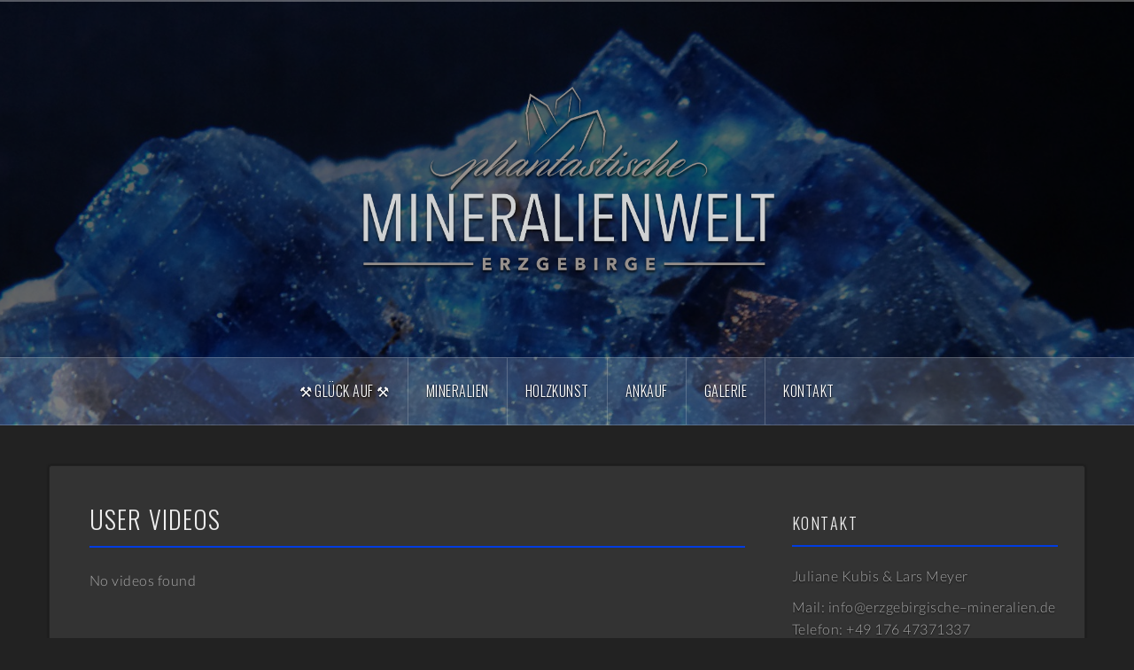

--- FILE ---
content_type: text/html; charset=UTF-8
request_url: https://erzgebirgische-mineralien.de/user-videos/
body_size: 33277
content:
<!DOCTYPE html>
<html lang="de">
<head>
<meta charset="UTF-8">
<meta name="viewport" content="width=device-width, initial-scale=1">
<link rel="profile" href="http://gmpg.org/xfn/11">
<link rel="pingback" href="https://erzgebirgische-mineralien.de/xmlrpc.php">

<title>User Videos &#8211; Phantastische Mineralienwelt Erzgebirge</title>
<meta name='robots' content='max-image-preview:large' />
	<style>img:is([sizes="auto" i], [sizes^="auto," i]) { contain-intrinsic-size: 3000px 1500px }</style>
	<link rel="alternate" type="application/rss+xml" title="Phantastische Mineralienwelt Erzgebirge &raquo; Feed" href="https://erzgebirgische-mineralien.de/feed/" />
<link rel="alternate" type="application/rss+xml" title="Phantastische Mineralienwelt Erzgebirge &raquo; Kommentar-Feed" href="https://erzgebirgische-mineralien.de/comments/feed/" />
<script type="text/javascript">
/* <![CDATA[ */
window._wpemojiSettings = {"baseUrl":"https:\/\/s.w.org\/images\/core\/emoji\/16.0.1\/72x72\/","ext":".png","svgUrl":"https:\/\/s.w.org\/images\/core\/emoji\/16.0.1\/svg\/","svgExt":".svg","source":{"concatemoji":"https:\/\/erzgebirgische-mineralien.de\/wp-includes\/js\/wp-emoji-release.min.js?ver=6.8.3"}};
/*! This file is auto-generated */
!function(s,n){var o,i,e;function c(e){try{var t={supportTests:e,timestamp:(new Date).valueOf()};sessionStorage.setItem(o,JSON.stringify(t))}catch(e){}}function p(e,t,n){e.clearRect(0,0,e.canvas.width,e.canvas.height),e.fillText(t,0,0);var t=new Uint32Array(e.getImageData(0,0,e.canvas.width,e.canvas.height).data),a=(e.clearRect(0,0,e.canvas.width,e.canvas.height),e.fillText(n,0,0),new Uint32Array(e.getImageData(0,0,e.canvas.width,e.canvas.height).data));return t.every(function(e,t){return e===a[t]})}function u(e,t){e.clearRect(0,0,e.canvas.width,e.canvas.height),e.fillText(t,0,0);for(var n=e.getImageData(16,16,1,1),a=0;a<n.data.length;a++)if(0!==n.data[a])return!1;return!0}function f(e,t,n,a){switch(t){case"flag":return n(e,"\ud83c\udff3\ufe0f\u200d\u26a7\ufe0f","\ud83c\udff3\ufe0f\u200b\u26a7\ufe0f")?!1:!n(e,"\ud83c\udde8\ud83c\uddf6","\ud83c\udde8\u200b\ud83c\uddf6")&&!n(e,"\ud83c\udff4\udb40\udc67\udb40\udc62\udb40\udc65\udb40\udc6e\udb40\udc67\udb40\udc7f","\ud83c\udff4\u200b\udb40\udc67\u200b\udb40\udc62\u200b\udb40\udc65\u200b\udb40\udc6e\u200b\udb40\udc67\u200b\udb40\udc7f");case"emoji":return!a(e,"\ud83e\udedf")}return!1}function g(e,t,n,a){var r="undefined"!=typeof WorkerGlobalScope&&self instanceof WorkerGlobalScope?new OffscreenCanvas(300,150):s.createElement("canvas"),o=r.getContext("2d",{willReadFrequently:!0}),i=(o.textBaseline="top",o.font="600 32px Arial",{});return e.forEach(function(e){i[e]=t(o,e,n,a)}),i}function t(e){var t=s.createElement("script");t.src=e,t.defer=!0,s.head.appendChild(t)}"undefined"!=typeof Promise&&(o="wpEmojiSettingsSupports",i=["flag","emoji"],n.supports={everything:!0,everythingExceptFlag:!0},e=new Promise(function(e){s.addEventListener("DOMContentLoaded",e,{once:!0})}),new Promise(function(t){var n=function(){try{var e=JSON.parse(sessionStorage.getItem(o));if("object"==typeof e&&"number"==typeof e.timestamp&&(new Date).valueOf()<e.timestamp+604800&&"object"==typeof e.supportTests)return e.supportTests}catch(e){}return null}();if(!n){if("undefined"!=typeof Worker&&"undefined"!=typeof OffscreenCanvas&&"undefined"!=typeof URL&&URL.createObjectURL&&"undefined"!=typeof Blob)try{var e="postMessage("+g.toString()+"("+[JSON.stringify(i),f.toString(),p.toString(),u.toString()].join(",")+"));",a=new Blob([e],{type:"text/javascript"}),r=new Worker(URL.createObjectURL(a),{name:"wpTestEmojiSupports"});return void(r.onmessage=function(e){c(n=e.data),r.terminate(),t(n)})}catch(e){}c(n=g(i,f,p,u))}t(n)}).then(function(e){for(var t in e)n.supports[t]=e[t],n.supports.everything=n.supports.everything&&n.supports[t],"flag"!==t&&(n.supports.everythingExceptFlag=n.supports.everythingExceptFlag&&n.supports[t]);n.supports.everythingExceptFlag=n.supports.everythingExceptFlag&&!n.supports.flag,n.DOMReady=!1,n.readyCallback=function(){n.DOMReady=!0}}).then(function(){return e}).then(function(){var e;n.supports.everything||(n.readyCallback(),(e=n.source||{}).concatemoji?t(e.concatemoji):e.wpemoji&&e.twemoji&&(t(e.twemoji),t(e.wpemoji)))}))}((window,document),window._wpemojiSettings);
/* ]]> */
</script>
<link rel='stylesheet' id='oria-bootstrap-css' href='https://erzgebirgische-mineralien.de/wp-content/themes/oria/css/bootstrap/bootstrap.min.css?ver=1' type='text/css' media='all' />
<style id='wp-emoji-styles-inline-css' type='text/css'>

	img.wp-smiley, img.emoji {
		display: inline !important;
		border: none !important;
		box-shadow: none !important;
		height: 1em !important;
		width: 1em !important;
		margin: 0 0.07em !important;
		vertical-align: -0.1em !important;
		background: none !important;
		padding: 0 !important;
	}
</style>
<link rel='stylesheet' id='wp-block-library-css' href='https://erzgebirgische-mineralien.de/wp-includes/css/dist/block-library/style.min.css?ver=6.8.3' type='text/css' media='all' />
<style id='classic-theme-styles-inline-css' type='text/css'>
/*! This file is auto-generated */
.wp-block-button__link{color:#fff;background-color:#32373c;border-radius:9999px;box-shadow:none;text-decoration:none;padding:calc(.667em + 2px) calc(1.333em + 2px);font-size:1.125em}.wp-block-file__button{background:#32373c;color:#fff;text-decoration:none}
</style>
<style id='global-styles-inline-css' type='text/css'>
:root{--wp--preset--aspect-ratio--square: 1;--wp--preset--aspect-ratio--4-3: 4/3;--wp--preset--aspect-ratio--3-4: 3/4;--wp--preset--aspect-ratio--3-2: 3/2;--wp--preset--aspect-ratio--2-3: 2/3;--wp--preset--aspect-ratio--16-9: 16/9;--wp--preset--aspect-ratio--9-16: 9/16;--wp--preset--color--black: #000000;--wp--preset--color--cyan-bluish-gray: #abb8c3;--wp--preset--color--white: #ffffff;--wp--preset--color--pale-pink: #f78da7;--wp--preset--color--vivid-red: #cf2e2e;--wp--preset--color--luminous-vivid-orange: #ff6900;--wp--preset--color--luminous-vivid-amber: #fcb900;--wp--preset--color--light-green-cyan: #7bdcb5;--wp--preset--color--vivid-green-cyan: #00d084;--wp--preset--color--pale-cyan-blue: #8ed1fc;--wp--preset--color--vivid-cyan-blue: #0693e3;--wp--preset--color--vivid-purple: #9b51e0;--wp--preset--gradient--vivid-cyan-blue-to-vivid-purple: linear-gradient(135deg,rgba(6,147,227,1) 0%,rgb(155,81,224) 100%);--wp--preset--gradient--light-green-cyan-to-vivid-green-cyan: linear-gradient(135deg,rgb(122,220,180) 0%,rgb(0,208,130) 100%);--wp--preset--gradient--luminous-vivid-amber-to-luminous-vivid-orange: linear-gradient(135deg,rgba(252,185,0,1) 0%,rgba(255,105,0,1) 100%);--wp--preset--gradient--luminous-vivid-orange-to-vivid-red: linear-gradient(135deg,rgba(255,105,0,1) 0%,rgb(207,46,46) 100%);--wp--preset--gradient--very-light-gray-to-cyan-bluish-gray: linear-gradient(135deg,rgb(238,238,238) 0%,rgb(169,184,195) 100%);--wp--preset--gradient--cool-to-warm-spectrum: linear-gradient(135deg,rgb(74,234,220) 0%,rgb(151,120,209) 20%,rgb(207,42,186) 40%,rgb(238,44,130) 60%,rgb(251,105,98) 80%,rgb(254,248,76) 100%);--wp--preset--gradient--blush-light-purple: linear-gradient(135deg,rgb(255,206,236) 0%,rgb(152,150,240) 100%);--wp--preset--gradient--blush-bordeaux: linear-gradient(135deg,rgb(254,205,165) 0%,rgb(254,45,45) 50%,rgb(107,0,62) 100%);--wp--preset--gradient--luminous-dusk: linear-gradient(135deg,rgb(255,203,112) 0%,rgb(199,81,192) 50%,rgb(65,88,208) 100%);--wp--preset--gradient--pale-ocean: linear-gradient(135deg,rgb(255,245,203) 0%,rgb(182,227,212) 50%,rgb(51,167,181) 100%);--wp--preset--gradient--electric-grass: linear-gradient(135deg,rgb(202,248,128) 0%,rgb(113,206,126) 100%);--wp--preset--gradient--midnight: linear-gradient(135deg,rgb(2,3,129) 0%,rgb(40,116,252) 100%);--wp--preset--font-size--small: 13px;--wp--preset--font-size--medium: 20px;--wp--preset--font-size--large: 36px;--wp--preset--font-size--x-large: 42px;--wp--preset--spacing--20: 0.44rem;--wp--preset--spacing--30: 0.67rem;--wp--preset--spacing--40: 1rem;--wp--preset--spacing--50: 1.5rem;--wp--preset--spacing--60: 2.25rem;--wp--preset--spacing--70: 3.38rem;--wp--preset--spacing--80: 5.06rem;--wp--preset--shadow--natural: 6px 6px 9px rgba(0, 0, 0, 0.2);--wp--preset--shadow--deep: 12px 12px 50px rgba(0, 0, 0, 0.4);--wp--preset--shadow--sharp: 6px 6px 0px rgba(0, 0, 0, 0.2);--wp--preset--shadow--outlined: 6px 6px 0px -3px rgba(255, 255, 255, 1), 6px 6px rgba(0, 0, 0, 1);--wp--preset--shadow--crisp: 6px 6px 0px rgba(0, 0, 0, 1);}:where(.is-layout-flex){gap: 0.5em;}:where(.is-layout-grid){gap: 0.5em;}body .is-layout-flex{display: flex;}.is-layout-flex{flex-wrap: wrap;align-items: center;}.is-layout-flex > :is(*, div){margin: 0;}body .is-layout-grid{display: grid;}.is-layout-grid > :is(*, div){margin: 0;}:where(.wp-block-columns.is-layout-flex){gap: 2em;}:where(.wp-block-columns.is-layout-grid){gap: 2em;}:where(.wp-block-post-template.is-layout-flex){gap: 1.25em;}:where(.wp-block-post-template.is-layout-grid){gap: 1.25em;}.has-black-color{color: var(--wp--preset--color--black) !important;}.has-cyan-bluish-gray-color{color: var(--wp--preset--color--cyan-bluish-gray) !important;}.has-white-color{color: var(--wp--preset--color--white) !important;}.has-pale-pink-color{color: var(--wp--preset--color--pale-pink) !important;}.has-vivid-red-color{color: var(--wp--preset--color--vivid-red) !important;}.has-luminous-vivid-orange-color{color: var(--wp--preset--color--luminous-vivid-orange) !important;}.has-luminous-vivid-amber-color{color: var(--wp--preset--color--luminous-vivid-amber) !important;}.has-light-green-cyan-color{color: var(--wp--preset--color--light-green-cyan) !important;}.has-vivid-green-cyan-color{color: var(--wp--preset--color--vivid-green-cyan) !important;}.has-pale-cyan-blue-color{color: var(--wp--preset--color--pale-cyan-blue) !important;}.has-vivid-cyan-blue-color{color: var(--wp--preset--color--vivid-cyan-blue) !important;}.has-vivid-purple-color{color: var(--wp--preset--color--vivid-purple) !important;}.has-black-background-color{background-color: var(--wp--preset--color--black) !important;}.has-cyan-bluish-gray-background-color{background-color: var(--wp--preset--color--cyan-bluish-gray) !important;}.has-white-background-color{background-color: var(--wp--preset--color--white) !important;}.has-pale-pink-background-color{background-color: var(--wp--preset--color--pale-pink) !important;}.has-vivid-red-background-color{background-color: var(--wp--preset--color--vivid-red) !important;}.has-luminous-vivid-orange-background-color{background-color: var(--wp--preset--color--luminous-vivid-orange) !important;}.has-luminous-vivid-amber-background-color{background-color: var(--wp--preset--color--luminous-vivid-amber) !important;}.has-light-green-cyan-background-color{background-color: var(--wp--preset--color--light-green-cyan) !important;}.has-vivid-green-cyan-background-color{background-color: var(--wp--preset--color--vivid-green-cyan) !important;}.has-pale-cyan-blue-background-color{background-color: var(--wp--preset--color--pale-cyan-blue) !important;}.has-vivid-cyan-blue-background-color{background-color: var(--wp--preset--color--vivid-cyan-blue) !important;}.has-vivid-purple-background-color{background-color: var(--wp--preset--color--vivid-purple) !important;}.has-black-border-color{border-color: var(--wp--preset--color--black) !important;}.has-cyan-bluish-gray-border-color{border-color: var(--wp--preset--color--cyan-bluish-gray) !important;}.has-white-border-color{border-color: var(--wp--preset--color--white) !important;}.has-pale-pink-border-color{border-color: var(--wp--preset--color--pale-pink) !important;}.has-vivid-red-border-color{border-color: var(--wp--preset--color--vivid-red) !important;}.has-luminous-vivid-orange-border-color{border-color: var(--wp--preset--color--luminous-vivid-orange) !important;}.has-luminous-vivid-amber-border-color{border-color: var(--wp--preset--color--luminous-vivid-amber) !important;}.has-light-green-cyan-border-color{border-color: var(--wp--preset--color--light-green-cyan) !important;}.has-vivid-green-cyan-border-color{border-color: var(--wp--preset--color--vivid-green-cyan) !important;}.has-pale-cyan-blue-border-color{border-color: var(--wp--preset--color--pale-cyan-blue) !important;}.has-vivid-cyan-blue-border-color{border-color: var(--wp--preset--color--vivid-cyan-blue) !important;}.has-vivid-purple-border-color{border-color: var(--wp--preset--color--vivid-purple) !important;}.has-vivid-cyan-blue-to-vivid-purple-gradient-background{background: var(--wp--preset--gradient--vivid-cyan-blue-to-vivid-purple) !important;}.has-light-green-cyan-to-vivid-green-cyan-gradient-background{background: var(--wp--preset--gradient--light-green-cyan-to-vivid-green-cyan) !important;}.has-luminous-vivid-amber-to-luminous-vivid-orange-gradient-background{background: var(--wp--preset--gradient--luminous-vivid-amber-to-luminous-vivid-orange) !important;}.has-luminous-vivid-orange-to-vivid-red-gradient-background{background: var(--wp--preset--gradient--luminous-vivid-orange-to-vivid-red) !important;}.has-very-light-gray-to-cyan-bluish-gray-gradient-background{background: var(--wp--preset--gradient--very-light-gray-to-cyan-bluish-gray) !important;}.has-cool-to-warm-spectrum-gradient-background{background: var(--wp--preset--gradient--cool-to-warm-spectrum) !important;}.has-blush-light-purple-gradient-background{background: var(--wp--preset--gradient--blush-light-purple) !important;}.has-blush-bordeaux-gradient-background{background: var(--wp--preset--gradient--blush-bordeaux) !important;}.has-luminous-dusk-gradient-background{background: var(--wp--preset--gradient--luminous-dusk) !important;}.has-pale-ocean-gradient-background{background: var(--wp--preset--gradient--pale-ocean) !important;}.has-electric-grass-gradient-background{background: var(--wp--preset--gradient--electric-grass) !important;}.has-midnight-gradient-background{background: var(--wp--preset--gradient--midnight) !important;}.has-small-font-size{font-size: var(--wp--preset--font-size--small) !important;}.has-medium-font-size{font-size: var(--wp--preset--font-size--medium) !important;}.has-large-font-size{font-size: var(--wp--preset--font-size--large) !important;}.has-x-large-font-size{font-size: var(--wp--preset--font-size--x-large) !important;}
:where(.wp-block-post-template.is-layout-flex){gap: 1.25em;}:where(.wp-block-post-template.is-layout-grid){gap: 1.25em;}
:where(.wp-block-columns.is-layout-flex){gap: 2em;}:where(.wp-block-columns.is-layout-grid){gap: 2em;}
:root :where(.wp-block-pullquote){font-size: 1.5em;line-height: 1.6;}
</style>
<link rel='stylesheet' id='contact-form-7-css' href='https://erzgebirgische-mineralien.de/wp-content/plugins/contact-form-7/includes/css/styles.css?ver=5.8.3' type='text/css' media='all' />
<link rel='stylesheet' id='oria-style-css' href='https://erzgebirgische-mineralien.de/wp-content/themes/oria/style.css?ver=6.8.3' type='text/css' media='all' />
<style id='oria-style-inline-css' type='text/css'>
.footer-widgets .widget-title,.owl-theme .owl-controls .owl-buttons div,.read-more,.entry-title a:hover,a, a:hover { color:#003ce2}
#preloader-inner,.oria-slider .slide-title a,.read-more:hover,.nav-previous:hover,.nav-next:hover, button,.button,input[type="button"],input[type="reset"],input[type="submit"] { background-color:#003ce2}
.widget-title { border-color:#003ce2}
.sidebar-toggle,.social-navigation li a:hover,.main-navigation a:hover {background-color:rgba(0,60,226,0.4);}
body, .widget a { color:#aaaaaa}
.site-title a, .site-title a:hover { color:#333333}
.site-description { color:#aaaaaa}
.site-logo { max-width:500px; }
.site-branding { padding-top:80px;padding-bottom:80px; }
h1, h2, h3, h4, h5, h6, .main-navigation li { font-family:Oswald, sans-serif;}
.site-title { font-size:62px; }
.site-description { font-size:18px; }
h2 { font-size:30px; }
h3 { font-size:24px; }
h4 { font-size:18px; }
body { font-size:16px; }

</style>
<link rel='stylesheet' id='oria-body-fonts-css' href='https://erzgebirgische-mineralien.de/wp-content/uploads/fonts/94137ef984ee5ce0165f0317230560c7/font.css?v=1666795430' type='text/css' media='all' />
<link rel='stylesheet' id='oria-headings-fonts-css' href='https://erzgebirgische-mineralien.de/wp-content/uploads/fonts/06baf83e5c7322dfb8dd93b53d2e71fa/font.css?v=1666795435' type='text/css' media='all' />
<link rel='stylesheet' id='oria-fontawesome-css' href='https://erzgebirgische-mineralien.de/wp-content/themes/oria/fonts/font-awesome.min.css?ver=6.8.3' type='text/css' media='all' />
<script type="text/javascript" src="https://erzgebirgische-mineralien.de/wp-includes/js/jquery/jquery.min.js?ver=3.7.1" id="jquery-core-js"></script>
<script type="text/javascript" src="https://erzgebirgische-mineralien.de/wp-includes/js/jquery/jquery-migrate.min.js?ver=3.4.1" id="jquery-migrate-js"></script>
<script type="text/javascript" src="https://erzgebirgische-mineralien.de/wp-content/themes/oria/js/jquery.fitvids.js?ver=1" id="oria-fitvids-js"></script>
<script type="text/javascript" src="https://erzgebirgische-mineralien.de/wp-content/themes/oria/js/jquery.slicknav.min.js?ver=1" id="oria-slicknav-js"></script>
<script type="text/javascript" src="https://erzgebirgische-mineralien.de/wp-content/themes/oria/js/parallax.min.js?ver=1" id="oria-parallax-js"></script>
<script type="text/javascript" src="https://erzgebirgische-mineralien.de/wp-content/themes/oria/js/scripts.js?ver=1" id="oria-scripts-js"></script>
<script type="text/javascript" src="https://erzgebirgische-mineralien.de/wp-content/themes/oria/js/imagesloaded.pkgd.min.js?ver=1" id="oria-imagesloaded-js"></script>
<script type="text/javascript" src="https://erzgebirgische-mineralien.de/wp-content/themes/oria/js/masonry-init.js?ver=1" id="oria-masonry-init-js"></script>
<script type="text/javascript" src="https://erzgebirgische-mineralien.de/wp-content/themes/oria/js/owl.carousel.min.js?ver=1" id="oria-owl-script-js"></script>
<script type="text/javascript" id="oria-slider-init-js-extra">
/* <![CDATA[ */
var sliderOptions = {"slideshowspeed":"4000"};
/* ]]> */
</script>
<script type="text/javascript" src="https://erzgebirgische-mineralien.de/wp-content/themes/oria/js/slider-init.js?ver=1" id="oria-slider-init-js"></script>
<link rel="https://api.w.org/" href="https://erzgebirgische-mineralien.de/wp-json/" /><link rel="alternate" title="JSON" type="application/json" href="https://erzgebirgische-mineralien.de/wp-json/wp/v2/pages/3089" /><link rel="EditURI" type="application/rsd+xml" title="RSD" href="https://erzgebirgische-mineralien.de/xmlrpc.php?rsd" />
<meta name="generator" content="WordPress 6.8.3" />
<link rel="canonical" href="https://erzgebirgische-mineralien.de/user-videos/" />
<link rel='shortlink' href='https://erzgebirgische-mineralien.de/?p=3089' />
<link rel="alternate" title="oEmbed (JSON)" type="application/json+oembed" href="https://erzgebirgische-mineralien.de/wp-json/oembed/1.0/embed?url=https%3A%2F%2Ferzgebirgische-mineralien.de%2Fuser-videos%2F" />
<link rel="alternate" title="oEmbed (XML)" type="text/xml+oembed" href="https://erzgebirgische-mineralien.de/wp-json/oembed/1.0/embed?url=https%3A%2F%2Ferzgebirgische-mineralien.de%2Fuser-videos%2F&#038;format=xml" />
<style type="text/css">
			.aiovg-player {
				display: block;
				position: relative;
				padding-bottom: 56.25%;
				width: 100%;
				height: 0;	
				overflow: hidden;
			}
			
			.aiovg-player iframe,
			.aiovg-player .video-js,
			.aiovg-player .plyr {
				--plyr-color-main: #00b2ff;
				position: absolute;
				inset: 0;	
				margin: 0;
				padding: 0;
				width: 100%;
				height: 100%;
			}
		</style><style>.hp-text-field { display: none; visibility: hidden; }.wpcf7sp__captcha br { display: none; }.wpcf7sp__cp-hide { display: none; } .wpcf7sp__cp-button { color: #999; }.wpcf7sp__cp-hide:checked + .wpcf7sp__cp-button { color: currentcolor; outline: 1px solid currentcolor; border-radius: 2px; }.wpcf7sp__cp-radio { display: none; }.wpcf7sp__cp-label { position: relative; display: block; }.wpcf7sp__cp-label::before { content: ""; display: inline-block; margin-right: 1ex; width: 1em; height: 1em; border: 1px solid currentcolor; }.wpcf7sp__cp-label::after { content: ""; display: none; position: absolute; left: .2em; top: .1em; width: 1em; height: .5em; border: 0 solid currentcolor; border-width: 0 0 2px 2px; transform: rotate( -45deg ); }#cp-02:checked ~ .wpcf7sp__cp-label::after { display: block; }</style><!--[if lt IE 9]>
<script src="https://erzgebirgische-mineralien.de/wp-content/themes/oria/js/html5shiv.js"></script>
<![endif]-->
		<style type="text/css">
			.site-header {
				background-image: url(https://erzgebirgische-mineralien.de/wp-content/uploads/2015/11/cropped-cropped-cropped-DSCI0060-3.jpg);
			}
		</style>
		</head>

<body class="wp-singular page-template-default page page-id-3089 wp-theme-oria">


<div id="page" class="hfeed site">
	<a class="skip-link screen-reader-text" href="#content">Skip to content</a>

	<header id="masthead" class="site-header" role="banner">

		<div class="top-bar clearfix no-toggle">
					
					</div>

		<div class="container">
			<div class="site-branding">
				<a href="https://erzgebirgische-mineralien.de/" title="Phantastische Mineralienwelt Erzgebirge"><img class="site-logo" src="https://erzgebirgische-mineralien.de/wp-content/uploads/2015/10/logo-mineralienwelt.png" alt="Phantastische Mineralienwelt Erzgebirge" /></a>			</div><!-- .site-branding -->
		</div>

		<nav id="site-navigation" class="main-navigation" role="navigation">
			<div class="menu-mainnav-container"><ul id="primary-menu" class="menu clearfix"><li id="menu-item-29" class="menu-item menu-item-type-post_type menu-item-object-page menu-item-home menu-item-29"><a href="https://erzgebirgische-mineralien.de/">&#x2692;&#xfe0f; Glück Auf &#x2692;&#xfe0f;</a></li>
<li id="menu-item-252" class="menu-item menu-item-type-post_type menu-item-object-page menu-item-has-children menu-item-252"><a href="https://erzgebirgische-mineralien.de/mineralien/">Mineralien</a>
<ul class="sub-menu">
	<li id="menu-item-392" class="menu-item menu-item-type-taxonomy menu-item-object-category menu-item-392"><a href="https://erzgebirgische-mineralien.de/category/mineralien/doerfel/">Dörfel</a></li>
	<li id="menu-item-620" class="menu-item menu-item-type-taxonomy menu-item-object-category menu-item-620"><a href="https://erzgebirgische-mineralien.de/category/mineralien/frohnau/">Frohnau</a></li>
	<li id="menu-item-398" class="menu-item menu-item-type-taxonomy menu-item-object-category menu-item-398"><a href="https://erzgebirgische-mineralien.de/category/mineralien/hammerunterwiesenthal/">Hammerunterwiesenthal</a></li>
	<li id="menu-item-850" class="menu-item menu-item-type-taxonomy menu-item-object-category menu-item-850"><a href="https://erzgebirgische-mineralien.de/category/mineralien/erzgebirge-mineralien/">Erzgebirge</a></li>
</ul>
</li>
<li id="menu-item-1460" class="menu-item menu-item-type-post_type menu-item-object-page menu-item-has-children menu-item-1460"><a href="https://erzgebirgische-mineralien.de/holzkunst-erzgebirge/">Holzkunst</a>
<ul class="sub-menu">
	<li id="menu-item-4396" class="menu-item menu-item-type-post_type menu-item-object-page menu-item-has-children menu-item-4396"><a href="https://erzgebirgische-mineralien.de/baumscheiben-sets/">Baumscheiben Sets</a>
	<ul class="sub-menu">
		<li id="menu-item-1974" class="menu-item menu-item-type-taxonomy menu-item-object-category menu-item-1974"><a href="https://erzgebirgische-mineralien.de/category/holzkunst-erzgebirge/baumscheiben-sets/">Baumscheiben mit Bergmännern bei der Arbeit</a></li>
		<li id="menu-item-1975" class="menu-item menu-item-type-taxonomy menu-item-object-category menu-item-1975"><a href="https://erzgebirgische-mineralien.de/category/holzkunst-erzgebirge/baumscheiben-mit-geschnitzten-bergmaennern/">Baumscheiben mit geschnitzten Bergmännern</a></li>
	</ul>
</li>
	<li id="menu-item-4390" class="menu-item menu-item-type-post_type menu-item-object-page menu-item-has-children menu-item-4390"><a href="https://erzgebirgische-mineralien.de/figuren-sets/">Figuren Sets</a>
	<ul class="sub-menu">
		<li id="menu-item-4385" class="menu-item menu-item-type-taxonomy menu-item-object-category menu-item-4385"><a href="https://erzgebirgische-mineralien.de/category/holzkunst-erzgebirge/bergbau-figuren-holzkunst-erzgebirge/">Bergbau Figuren</a></li>
		<li id="menu-item-1453" class="menu-item menu-item-type-taxonomy menu-item-object-category menu-item-1453"><a href="https://erzgebirgische-mineralien.de/category/holzkunst-erzgebirge/bergbau-figuren/">Bergbau Figuren mit Mineralien</a></li>
		<li id="menu-item-1977" class="menu-item menu-item-type-taxonomy menu-item-object-category menu-item-1977"><a href="https://erzgebirgische-mineralien.de/category/holzkunst-erzgebirge/bergbau-figuren-geschnitzt/">Bergbau Figuren geschnitzt</a></li>
	</ul>
</li>
	<li id="menu-item-4397" class="menu-item menu-item-type-post_type menu-item-object-page menu-item-has-children menu-item-4397"><a href="https://erzgebirgische-mineralien.de/raeuchermaenner/">Räuchermänner</a>
	<ul class="sub-menu">
		<li id="menu-item-1454" class="menu-item menu-item-type-taxonomy menu-item-object-category menu-item-1454"><a href="https://erzgebirgische-mineralien.de/category/holzkunst-erzgebirge/raeuchermann/">Räuchermänner</a></li>
		<li id="menu-item-1978" class="menu-item menu-item-type-taxonomy menu-item-object-category menu-item-1978"><a href="https://erzgebirgische-mineralien.de/category/holzkunst-erzgebirge/raeuchermaenner-mit-mineralien/">Räuchermänner mit Mineralien</a></li>
		<li id="menu-item-4361" class="menu-item menu-item-type-taxonomy menu-item-object-category menu-item-4361"><a href="https://erzgebirgische-mineralien.de/category/holzkunst-erzgebirge/raeucherkerzen/">Räucherkerzen</a></li>
	</ul>
</li>
	<li id="menu-item-4360" class="menu-item menu-item-type-taxonomy menu-item-object-category menu-item-4360"><a href="https://erzgebirgische-mineralien.de/category/holzkunst-erzgebirge/engel-und-bergmann/">Engel und Bergmann</a></li>
	<li id="menu-item-1818" class="menu-item menu-item-type-taxonomy menu-item-object-category menu-item-1818"><a href="https://erzgebirgische-mineralien.de/category/holzkunst-erzgebirge/pyramiden/">Pyramiden</a></li>
	<li id="menu-item-4398" class="menu-item menu-item-type-taxonomy menu-item-object-category menu-item-4398"><a href="https://erzgebirgische-mineralien.de/category/holzkunst-erzgebirge/nussknacker/">Nußknacker</a></li>
</ul>
</li>
<li id="menu-item-27" class="menu-item menu-item-type-post_type menu-item-object-page menu-item-27"><a href="https://erzgebirgische-mineralien.de/ankauf/">Ankauf</a></li>
<li id="menu-item-25" class="menu-item menu-item-type-post_type menu-item-object-page menu-item-25"><a href="https://erzgebirgische-mineralien.de/galerie/">Galerie</a></li>
<li id="menu-item-36" class="menu-item menu-item-type-post_type menu-item-object-page menu-item-36"><a href="https://erzgebirgische-mineralien.de/kontakt/">Kontakt</a></li>
</ul></div>		</nav><!-- #site-navigation -->
		<nav class="mobile-nav"></nav>

	</header><!-- #masthead -->
	
	
	<div id="content" class="site-content clearfix">
				<div class="container content-wrapper">
		
	<div id="primary" class="content-area">
		<main id="main" class="site-main" role="main">

			
				
<article id="post-3089" class="post-3089 page type-page status-publish hentry">

		
	<header class="entry-header">
		<h1 class="entry-title">User Videos</h1>	</header><!-- .entry-header -->

	<div class="entry-content">
		<div class="aiovg-videos aiovg-shortcode-videos aiovg-no-items-found">No videos found</div>
			</div><!-- .entry-content -->

	<footer class="entry-footer">
			</footer><!-- .entry-footer -->
</article><!-- #post-## -->

				
			
		</main><!-- #main -->
	</div><!-- #primary -->


<div id="secondary" class="widget-area no-toggle" role="complementary">
	<span class="sidebar-close"><i class="fa fa-times"></i></span>
	<aside id="text-2" class="widget widget_text"><h4 class="widget-title">Kontakt</h4>			<div class="textwidget"><p>Juliane Kubis & Lars Meyer</p>
<p>Mail: info@erzgebirgische–mineralien.de<br />
Telefon: +49 176 47371337<br />
Telefon: +49 176 36358228</p>
</div>
		</aside><aside id="search-2" class="widget widget_search"><form role="search" method="get" class="search-form" action="https://erzgebirgische-mineralien.de/">
				<label>
					<span class="screen-reader-text">Suche nach:</span>
					<input type="search" class="search-field" placeholder="Suchen …" value="" name="s" />
				</label>
				<input type="submit" class="search-submit" value="Suchen" />
			</form></aside></div><!-- #secondary -->

		</div>
	</div><!-- #content -->

				
	<footer id="colophon" class="site-footer" role="contentinfo">
					
	
	<div id="sidebar-footer" class="footer-widgets" role="complementary">
		<div class="container">
							<div class="sidebar-column col-md-12">
					<aside id="nav_menu-2" class="widget widget_nav_menu"><div class="menu-footernav-container"><ul id="menu-footernav" class="menu"><li id="menu-item-39" class="menu-item menu-item-type-post_type menu-item-object-page menu-item-39"><a href="https://erzgebirgische-mineralien.de/kontakt/">Kontakt</a></li>
<li id="menu-item-38" class="menu-item menu-item-type-post_type menu-item-object-page menu-item-38"><a href="https://erzgebirgische-mineralien.de/abgs/">AGB</a></li>
<li id="menu-item-37" class="menu-item menu-item-type-post_type menu-item-object-page menu-item-37"><a href="https://erzgebirgische-mineralien.de/impressum/">Impressum</a></li>
</ul></div></aside>				</div>
				
				
					</div>	
	</div>			</footer><!-- #colophon -->
</div><!-- #page -->

<script type="speculationrules">
{"prefetch":[{"source":"document","where":{"and":[{"href_matches":"\/*"},{"not":{"href_matches":["\/wp-*.php","\/wp-admin\/*","\/wp-content\/uploads\/*","\/wp-content\/*","\/wp-content\/plugins\/*","\/wp-content\/themes\/oria\/*","\/*\\?(.+)"]}},{"not":{"selector_matches":"a[rel~=\"nofollow\"]"}},{"not":{"selector_matches":".no-prefetch, .no-prefetch a"}}]},"eagerness":"conservative"}]}
</script>
<link rel='stylesheet' id='all-in-one-video-gallery-public-css' href='https://erzgebirgische-mineralien.de/wp-content/plugins/all-in-one-video-gallery/public/assets/css/public.min.css?ver=4.3.6' type='text/css' media='all' />
<script type="text/javascript" src="https://erzgebirgische-mineralien.de/wp-content/plugins/contact-form-7/includes/swv/js/index.js?ver=5.8.3" id="swv-js"></script>
<script type="text/javascript" id="contact-form-7-js-extra">
/* <![CDATA[ */
var wpcf7 = {"api":{"root":"https:\/\/erzgebirgische-mineralien.de\/wp-json\/","namespace":"contact-form-7\/v1"}};
/* ]]> */
</script>
<script type="text/javascript" src="https://erzgebirgische-mineralien.de/wp-content/plugins/contact-form-7/includes/js/index.js?ver=5.8.3" id="contact-form-7-js"></script>
<script type="text/javascript" src="https://erzgebirgische-mineralien.de/wp-content/themes/oria/js/skip-link-focus-fix.js?ver=20130115" id="oria-skip-link-focus-fix-js"></script>
<script type="text/javascript" src="https://erzgebirgische-mineralien.de/wp-includes/js/imagesloaded.min.js?ver=5.0.0" id="imagesloaded-js"></script>
<script type="text/javascript" src="https://erzgebirgische-mineralien.de/wp-includes/js/masonry.min.js?ver=4.2.2" id="masonry-js"></script>
<script type="text/javascript" src="https://erzgebirgische-mineralien.de/wp-includes/js/jquery/jquery.masonry.min.js?ver=3.1.2b" id="jquery-masonry-js"></script>
        <script type='text/javascript'>
			(function() {
				'use strict';
				
				/**
				 * Listen to the global player events.
				 */
				window.addEventListener( 'message', function( event ) {
					if ( event.origin != window.location.origin ) {
						return false;
					}

					if ( ! event.data.hasOwnProperty( 'message' ) ) {
						return false;
					}

					const iframes = document.querySelectorAll( '.aiovg-player iframe' );

					for ( let i = 0; i < iframes.length; i++ ) {
						const iframe = iframes[ i ];
						
						if ( event.source == iframe.contentWindow ) {
							continue;
						}

						if ( event.data.message == 'aiovg-cookie-consent' ) {
							const src = iframe.src;

							if ( src.indexOf( 'nocookie=1' ) == -1 ) {
								const url = new URL( src );

								const searchParams = url.searchParams;
								searchParams.set( 'nocookie', 1 );

                    			url.search = searchParams.toString();

								iframe.src = url.toString();
							}
						}

						if ( event.data.message == 'aiovg-video-playing' ) {
							iframe.contentWindow.postMessage({
								message: 'aiovg-video-pause' 
							}, window.location.origin );
						}
					}
				});

			})();
		</script>
        
</body>
</html>


--- FILE ---
content_type: text/css
request_url: https://erzgebirgische-mineralien.de/wp-content/uploads/fonts/94137ef984ee5ce0165f0317230560c7/font.css?v=1666795430
body_size: 3339
content:
/*
 * Font file created by Local Google Fonts 0.19
 * Created: Wed, 26 Oct 2022 14:43:48 +0000
 * Handle: oria-body-fonts
 * Original URL: //fonts.googleapis.com/css?family=Lato%3A300%2C700%2C400italic%2C700italic
*/

/* latin-ext */
@font-face {
  font-family: 'Lato';
  font-style: italic;
  font-weight: 400;
  src: url(https://erzgebirgische-mineralien.de/wp-content/uploads/fonts/94137ef984ee5ce0165f0317230560c7/lato-latin-ext-v23-italic-400.woff2?c=1666795429) format('woff2');
  unicode-range: U+0100-024F, U+0259, U+1E00-1EFF, U+2020, U+20A0-20AB, U+20AD-20CF, U+2113, U+2C60-2C7F, U+A720-A7FF;
}
/* latin */
@font-face {
  font-family: 'Lato';
  font-style: italic;
  font-weight: 400;
  src: url(https://erzgebirgische-mineralien.de/wp-content/uploads/fonts/94137ef984ee5ce0165f0317230560c7/lato-latin-v23-italic-400.woff2?c=1666795429) format('woff2');
  unicode-range: U+0000-00FF, U+0131, U+0152-0153, U+02BB-02BC, U+02C6, U+02DA, U+02DC, U+2000-206F, U+2074, U+20AC, U+2122, U+2191, U+2193, U+2212, U+2215, U+FEFF, U+FFFD;
}
/* latin-ext */
@font-face {
  font-family: 'Lato';
  font-style: italic;
  font-weight: 700;
  src: url(https://erzgebirgische-mineralien.de/wp-content/uploads/fonts/94137ef984ee5ce0165f0317230560c7/lato-latin-ext-v23-italic-700.woff2?c=1666795429) format('woff2');
  unicode-range: U+0100-024F, U+0259, U+1E00-1EFF, U+2020, U+20A0-20AB, U+20AD-20CF, U+2113, U+2C60-2C7F, U+A720-A7FF;
}
/* latin */
@font-face {
  font-family: 'Lato';
  font-style: italic;
  font-weight: 700;
  src: url(https://erzgebirgische-mineralien.de/wp-content/uploads/fonts/94137ef984ee5ce0165f0317230560c7/lato-latin-v23-italic-700.woff2?c=1666795429) format('woff2');
  unicode-range: U+0000-00FF, U+0131, U+0152-0153, U+02BB-02BC, U+02C6, U+02DA, U+02DC, U+2000-206F, U+2074, U+20AC, U+2122, U+2191, U+2193, U+2212, U+2215, U+FEFF, U+FFFD;
}
/* latin-ext */
@font-face {
  font-family: 'Lato';
  font-style: normal;
  font-weight: 300;
  src: url(https://erzgebirgische-mineralien.de/wp-content/uploads/fonts/94137ef984ee5ce0165f0317230560c7/lato-latin-ext-v23-normal-300.woff2?c=1666795429) format('woff2');
  unicode-range: U+0100-024F, U+0259, U+1E00-1EFF, U+2020, U+20A0-20AB, U+20AD-20CF, U+2113, U+2C60-2C7F, U+A720-A7FF;
}
/* latin */
@font-face {
  font-family: 'Lato';
  font-style: normal;
  font-weight: 300;
  src: url(https://erzgebirgische-mineralien.de/wp-content/uploads/fonts/94137ef984ee5ce0165f0317230560c7/lato-latin-v23-normal-300.woff2?c=1666795429) format('woff2');
  unicode-range: U+0000-00FF, U+0131, U+0152-0153, U+02BB-02BC, U+02C6, U+02DA, U+02DC, U+2000-206F, U+2074, U+20AC, U+2122, U+2191, U+2193, U+2212, U+2215, U+FEFF, U+FFFD;
}
/* latin-ext */
@font-face {
  font-family: 'Lato';
  font-style: normal;
  font-weight: 700;
  src: url(https://erzgebirgische-mineralien.de/wp-content/uploads/fonts/94137ef984ee5ce0165f0317230560c7/lato-latin-ext-v23-normal-700.woff2?c=1666795430) format('woff2');
  unicode-range: U+0100-024F, U+0259, U+1E00-1EFF, U+2020, U+20A0-20AB, U+20AD-20CF, U+2113, U+2C60-2C7F, U+A720-A7FF;
}
/* latin */
@font-face {
  font-family: 'Lato';
  font-style: normal;
  font-weight: 700;
  src: url(https://erzgebirgische-mineralien.de/wp-content/uploads/fonts/94137ef984ee5ce0165f0317230560c7/lato-latin-v23-normal-700.woff2?c=1666795430) format('woff2');
  unicode-range: U+0000-00FF, U+0131, U+0152-0153, U+02BB-02BC, U+02C6, U+02DA, U+02DC, U+2000-206F, U+2074, U+20AC, U+2122, U+2191, U+2193, U+2212, U+2215, U+FEFF, U+FFFD;
}


--- FILE ---
content_type: text/css
request_url: https://erzgebirgische-mineralien.de/wp-content/uploads/fonts/06baf83e5c7322dfb8dd93b53d2e71fa/font.css?v=1666795435
body_size: 1960
content:
/*
 * Font file created by Local Google Fonts 0.19
 * Created: Wed, 26 Oct 2022 14:43:54 +0000
 * Handle: oria-headings-fonts
 * Original URL: //fonts.googleapis.com/css?family=Oswald%3A300
*/

/* cyrillic-ext */
@font-face {
  font-family: 'Oswald';
  font-style: normal;
  font-weight: 300;
  src: url(https://erzgebirgische-mineralien.de/wp-content/uploads/fonts/06baf83e5c7322dfb8dd93b53d2e71fa/oswald-cyrillic-ext-v49-normal-300.woff2?c=1666795434) format('woff2');
  unicode-range: U+0460-052F, U+1C80-1C88, U+20B4, U+2DE0-2DFF, U+A640-A69F, U+FE2E-FE2F;
}
/* cyrillic */
@font-face {
  font-family: 'Oswald';
  font-style: normal;
  font-weight: 300;
  src: url(https://erzgebirgische-mineralien.de/wp-content/uploads/fonts/06baf83e5c7322dfb8dd93b53d2e71fa/oswald-cyrillic-v49-normal-300.woff2?c=1666795435) format('woff2');
  unicode-range: U+0301, U+0400-045F, U+0490-0491, U+04B0-04B1, U+2116;
}
/* vietnamese */
@font-face {
  font-family: 'Oswald';
  font-style: normal;
  font-weight: 300;
  src: url(https://erzgebirgische-mineralien.de/wp-content/uploads/fonts/06baf83e5c7322dfb8dd93b53d2e71fa/oswald-vietnamese-v49-normal-300.woff2?c=1666795435) format('woff2');
  unicode-range: U+0102-0103, U+0110-0111, U+0128-0129, U+0168-0169, U+01A0-01A1, U+01AF-01B0, U+1EA0-1EF9, U+20AB;
}
/* latin-ext */
@font-face {
  font-family: 'Oswald';
  font-style: normal;
  font-weight: 300;
  src: url(https://erzgebirgische-mineralien.de/wp-content/uploads/fonts/06baf83e5c7322dfb8dd93b53d2e71fa/oswald-latin-ext-v49-normal-300.woff2?c=1666795435) format('woff2');
  unicode-range: U+0100-024F, U+0259, U+1E00-1EFF, U+2020, U+20A0-20AB, U+20AD-20CF, U+2113, U+2C60-2C7F, U+A720-A7FF;
}
/* latin */
@font-face {
  font-family: 'Oswald';
  font-style: normal;
  font-weight: 300;
  src: url(https://erzgebirgische-mineralien.de/wp-content/uploads/fonts/06baf83e5c7322dfb8dd93b53d2e71fa/oswald-latin-v49-normal-300.woff2?c=1666795435) format('woff2');
  unicode-range: U+0000-00FF, U+0131, U+0152-0153, U+02BB-02BC, U+02C6, U+02DA, U+02DC, U+2000-206F, U+2074, U+20AC, U+2122, U+2191, U+2193, U+2212, U+2215, U+FEFF, U+FFFD;
}
